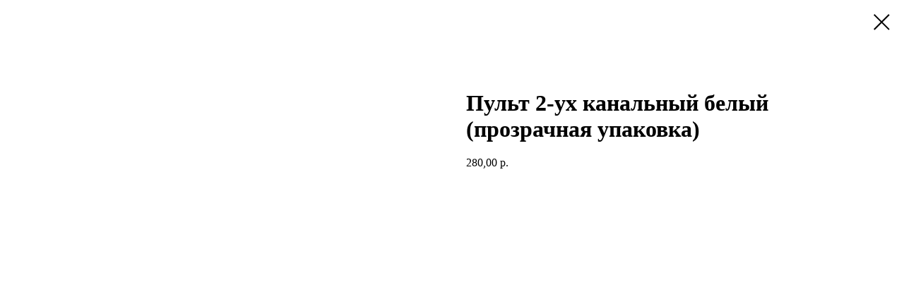

--- FILE ---
content_type: text/html; charset=UTF-8
request_url: https://astaekb.ru/tproduct/1-384884615051-pult-2-uh-kanalnii-belii-prozrachnaya-up
body_size: 5523
content:
<!DOCTYPE html>
<html lang="en" dir="ltr">
<head>
    <meta charset="utf-8">
    <meta name="viewport" content="width=device-width, initial-scale=1.0" />
    
<title>Пульт 2-ух канальный белый (прозрачная упаковка)</title>
<meta name="description" content="">
<meta name="keywords" content="">
<meta property="og:title" content="Пульт 2-ух канальный белый (прозрачная упаковка)" />
<meta property="og:description" content="" />
<meta property="og:type" content="website" />
<meta property="og:url" content="https://astaekb.ru/tproduct/1-384884615051-pult-2-uh-kanalnii-belii-prozrachnaya-up" />
<meta property="og:image" content="https://static.tildacdn.com/tild3238-3539-4265-a264-383530353532/izobrazheniye-kvadra.png" />
<link rel="canonical" href="https://astaekb.ru/tproduct/1-384884615051-pult-2-uh-kanalnii-belii-prozrachnaya-up" />
    <link rel="stylesheet" href="https://static.tildacdn.com/css/fonts-tildasans.css" type="text/css" media="all">
    <link rel="stylesheet" href="https://static.tildacdn.com/css/tilda-grid-3.0.min.css">
    <link rel="stylesheet" href="https://tilda.ws/project2979196/tilda-blocks-2.14.css">
    <link rel="stylesheet" href="https://static.tildacdn.com/css/tilda-cart-1.0.min.css" type="text/css" media="all">
    <link rel="stylesheet" href="https://static.tildacdn.com/css/tilda-forms-1.0.min.css" type="text/css" media="all">
    <link rel="stylesheet" href="https://static.tildacdn.com/css/tilda-catalog-1.1.min.css" type="text/css" media="all" onerror="this.loaderr='y';" />
    <link rel="stylesheet" href="https://static.tildacdn.com/css/tilda-delivery-1.0.min.css">
    <link rel="stylesheet" href="https://static.tildacdn.com/css/tilda-slds-1.4.min.css">
    <link rel="stylesheet" href="https://static.tildacdn.com/css/tilda-zoom-2.0.min.css">
    <link rel="stylesheet" href="https://static.tildacdn.com/css/tilda-popup-1.1.min.css">
    <link rel="stylesheet" href="https://static.tildacdn.com/css/tilda-cover-1.0.min.css" type="text/css" media="all">
    <link rel="stylesheet" href="https://static.tildacdn.com/css/tilda-menusub-1.0.min.css">
    <link rel="stylesheet" href="https://static.tildacdn.com/css/tilda-animation-1.0.min.css" type="text/css" media="all">
    <script src="https://static.tildacdn.com/js/tilda-scripts-3.0.min.js"></script>
    <script src="https://tilda.ws/project2979196/tilda-blocks-2.7.js"></script>
    <script src="https://static.tildacdn.com/js/tilda-forms-1.0.min.js" charset="utf-8"></script>
    <script src="https://static.tildacdn.com/js/hammer.min.js" charset="utf-8"></script>
    <script src="https://static.tildacdn.com/js/tilda-slds-1.4.min.js" charset="utf-8"></script>
    <script src="https://static.tildacdn.com/js/tilda-zoom-2.0.min.js" charset="utf-8"></script>
    <script src="https://static.tildacdn.com/js/tilda-cart-1.1.min.js" charset="utf-8"></script>
    <script src="https://static.tildacdn.com/js/tilda-products-1.0.min.js" charset="utf-8"></script>
    <script src="https://static.tildacdn.com/js/tilda-catalog-1.1.min.js" charset="utf-8" async onerror="this.loaderr='y';"></script>
    <script src="https://static.tildacdn.com/js/tilda-delivery-1.0.min.js" charset="utf-8"></script>
    <script src="https://static.tildacdn.com/js/tilda-cover-1.0.min.js" charset="utf-8"></script>
    <script src="https://static.tildacdn.com/js/tilda-menusub-1.0.min.js" charset="utf-8"></script>
    <script src="https://static.tildacdn.com/js/tilda-animation-1.0.min.js" charset="utf-8"></script>
    <script src="https://static.tildacdn.com/js/tilda-wishlist-1.0.min.js" charset="utf-8"></script>
    <script type="text/javascript">
    
    if((/bot|google|yandex|baidu|bing|msn|duckduckbot|teoma|slurp|crawler|spider|robot|crawling|facebook/i.test(navigator.userAgent))===false && typeof(sessionStorage)!='undefined' && sessionStorage.getItem('visited')!=='y'){	var style=document.createElement('style');	style.type='text/css';	style.innerHTML='@media screen and (min-width: 980px) {.t-records {opacity: 0;}.t-records_animated {-webkit-transition: opacity ease-in-out .2s;-moz-transition: opacity ease-in-out .2s;-o-transition: opacity ease-in-out .2s;transition: opacity ease-in-out .2s;}.t-records.t-records_visible {opacity: 1;}}';	document.getElementsByTagName('head')[0].appendChild(style);	$(document).ready(function() { $('.t-records').addClass('t-records_animated'); setTimeout(function(){ $('.t-records').addClass('t-records_visible'); sessionStorage.setItem('visited','y'); },400);	});}
    
    </script>
</head>

<body class="t-body">
<div id="allrecords" class="t-records" data-hook="blocks-collection-content-node" data-tilda-project-id="2979196" data-tilda-page-id="" data-tilda-formskey="947dac5f1e07f0a986122a62b3f56c21">

<!-- PRODUCT START -->

                
                        
                    
        
        

<div id="rec1" class="r t-rec" style="" >
    <div class="t-store t-store__prod-snippet__container">

        
        
        <a href="https://astaekb.ru" class="t-popup__close" style="position:absolute; background-color:#ffffff">
            <div class="t-popup__close-wrapper">
                <svg class="t-popup__close-icon t-popup__close-icon_arrow" width="26px" height="26px" viewBox="0 0 26 26" version="1.1" xmlns="http://www.w3.org/2000/svg" xmlns:xlink="http://www.w3.org/1999/xlink"><path d="M10.4142136,5 L11.8284271,6.41421356 L5.829,12.414 L23.4142136,12.4142136 L23.4142136,14.4142136 L5.829,14.414 L11.8284271,20.4142136 L10.4142136,21.8284271 L2,13.4142136 L10.4142136,5 Z" fill="#000000"></path></svg>
                <svg class="t-popup__close-icon t-popup__close-icon_cross" width="23px" height="23px" viewBox="0 0 23 23" version="1.1" xmlns="http://www.w3.org/2000/svg" xmlns:xlink="http://www.w3.org/1999/xlink"><g stroke="none" stroke-width="1" fill="#000000" fill-rule="evenodd"><rect transform="translate(11.313708, 11.313708) rotate(-45.000000) translate(-11.313708, -11.313708) " x="10.3137085" y="-3.6862915" width="2" height="30"></rect><rect transform="translate(11.313708, 11.313708) rotate(-315.000000) translate(-11.313708, -11.313708) " x="10.3137085" y="-3.6862915" width="2" height="30"></rect></g></svg>
            </div>
        </a>
        
        <div class="js-store-product js-product t-store__product-snippet" data-product-lid="384884615051" data-product-uid="384884615051" itemscope itemtype="http://schema.org/Product">
            <meta itemprop="productID" content="384884615051" />

            <div class="t-container">
                <div>
                    <meta itemprop="image" content="https://static.tildacdn.com/tild3238-3539-4265-a264-383530353532/izobrazheniye-kvadra.png" />
                    <div class="t-store__prod-popup__slider js-store-prod-slider t-store__prod-popup__col-left t-col t-col_6">
                        <div class="js-product-img" style="width:100%;padding-bottom:75%;background-size:cover;opacity:0;">
                        </div>
                    </div>
                    <div class="t-store__prod-popup__info t-align_left t-store__prod-popup__col-right t-col t-col_6">

                        <div class="t-store__prod-popup__title-wrapper">
                            <h1 class="js-store-prod-name js-product-name t-store__prod-popup__name t-name t-name_xl" itemprop="name" >Пульт 2-ух канальный белый (прозрачная упаковка)</h1>
                            <div class="t-store__prod-popup__brand t-descr t-descr_xxs" >
                                                            </div>
                            <div class="t-store__prod-popup__sku t-descr t-descr_xxs">
                                <span class="js-store-prod-sku js-product-sku" translate="no" >
                                    
                                </span>
                            </div>
                        </div>

                                                                        <div itemprop="offers" itemscope itemtype="http://schema.org/Offer" style="display:none;">
                            <meta itemprop="serialNumber" content="384884615051" />
                                                        <meta itemprop="price" content="280.00" />
                            <meta itemprop="priceCurrency" content="RUB" />
                                                        <link itemprop="availability" href="http://schema.org/InStock">
                                                    </div>
                        
                                                
                        <div class="js-store-price-wrapper t-store__prod-popup__price-wrapper">
                            <div class="js-store-prod-price t-store__prod-popup__price t-store__prod-popup__price-item t-name t-name_md" style="">
                                                                <div class="js-product-price js-store-prod-price-val t-store__prod-popup__price-value" data-product-price-def="280.0000" data-product-price-def-str="280,00">280,00</div><div class="t-store__prod-popup__price-currency" translate="no">р.</div>
                                                            </div>
                            <div class="js-store-prod-price-old t-store__prod-popup__price_old t-store__prod-popup__price-item t-name t-name_md" style="display:none;">
                                                                <div class="js-store-prod-price-old-val t-store__prod-popup__price-value"></div><div class="t-store__prod-popup__price-currency" translate="no">р.</div>
                                                            </div>
                        </div>

                        <div class="js-product-controls-wrapper">
                        </div>

                        <div class="t-store__prod-popup__links-wrapper">
                                                    </div>

                        
                        <div class="js-store-prod-text t-store__prod-popup__text t-descr t-descr_xxs" >
                                                    <div class="js-store-prod-all-text" itemprop="description">
                                                            </div>
                                                                            <div class="js-store-prod-all-charcs">
                                                                                                                                                                        </div>
                                                </div>

                    </div>
                </div>

                            </div>
        </div>
                <div class="js-store-error-msg t-store__error-msg-cont"></div>
        <div itemscope itemtype="http://schema.org/ImageGallery" style="display:none;">
                                                </div>

    </div>

                        
                        
    
    <style>
        /* body bg color */
        

        /* body bg color end */
        /* Slider stiles */
        .t-slds__bullet_active .t-slds__bullet_body {
            background-color: #222 !important;
        }

        .t-slds__bullet:hover .t-slds__bullet_body {
            background-color: #222 !important;
        }
        /* Slider stiles end */
    </style>
    

            
        
    <style>
        

        

        
    </style>
    
    
        
    <style>
        
    </style>
    
    
        
    <style>
        
    </style>
    
    
        
        <style>
    
                                    
        </style>
    
    
    <div class="js-store-tpl-slider-arrows" style="display: none;">
              


<div class="t-slds__arrow_wrapper t-slds__arrow_wrapper-left" data-slide-direction="left">
  <div class="t-slds__arrow t-slds__arrow-left " >
    <div class="t-slds__arrow_body t-slds__arrow_body-left" style="width: 17px;">
      <svg style="display: block" viewBox="0 0 17.3 33" xmlns="http://www.w3.org/2000/svg" xmlns:xlink="http://www.w3.org/1999/xlink">
                <desc>Left</desc>
        <polyline
        fill="none"
        stroke="#222"
        stroke-linejoin="butt"
        stroke-linecap="butt"
        stroke-width="1"
        points="0.5,0.5 16.5,16.5 0.5,32.5"
        />
      </svg>
    </div>
  </div>
</div>
<div class="t-slds__arrow_wrapper t-slds__arrow_wrapper-right" data-slide-direction="right">
  <div class="t-slds__arrow t-slds__arrow-right " >
    <div class="t-slds__arrow_body t-slds__arrow_body-right" style="width: 17px;">
      <svg style="display: block" viewBox="0 0 17.3 33" xmlns="http://www.w3.org/2000/svg" xmlns:xlink="http://www.w3.org/1999/xlink">
        <desc>Right</desc>
        <polyline
        fill="none"
        stroke="#222"
        stroke-linejoin="butt"
        stroke-linecap="butt"
        stroke-width="1"
        points="0.5,0.5 16.5,16.5 0.5,32.5"
        />
      </svg>
    </div>
  </div>
</div>    </div>

    
    <script>
        t_onReady(function() {
            var tildacopyEl = document.getElementById('tildacopy');
            if (tildacopyEl) tildacopyEl.style.display = 'none';

            var recid = '1';
            var options = {};
            var product = {"uid":384884615051,"rootpartid":3119120,"title":"Пульт 2-ух канальный белый (прозрачная упаковка)","price":"280.0000","gallery":[{"img":"https:\/\/static.tildacdn.com\/tild3238-3539-4265-a264-383530353532\/izobrazheniye-kvadra.png"}],"sort":1042799,"portion":0,"newsort":0,"json_chars":"null","externalid":"EoVbkzBFX2NH7maM84kP","pack_label":"lwh","pack_x":0,"pack_y":0,"pack_z":0,"pack_m":0,"serverid":"master","servertime":"1751617825.2947","parentuid":"","editions":[{"uid":384884615051,"price":"280.00","priceold":"","sku":"","quantity":"","img":"https:\/\/static.tildacdn.com\/tild3238-3539-4265-a264-383530353532\/izobrazheniye-kvadra.png"}],"characteristics":[],"properties":[],"partuids":[],"url":"https:\/\/astaekb.ru\/tproduct\/1-384884615051-pult-2-uh-kanalnii-belii-prozrachnaya-up"};

            // draw slider or show image for SEO
            if (window.isSearchBot) {
                var imgEl = document.querySelector('.js-product-img');
                if (imgEl) imgEl.style.opacity = '1';
            } else {
                
                var prodcard_optsObj = {
    hasWrap: false,
    txtPad: '',
    bgColor: '',
    borderRadius: '',
    shadowSize: '0px',
    shadowOpacity: '',
    shadowSizeHover: '',
    shadowOpacityHover: '',
    shadowShiftyHover: '',
    btnTitle1: '',
    btnLink1: '',
    btnTitle2: '',
    btnLink2: '',
    showOpts: false};

var price_optsObj = {
    color: '',
    colorOld: '',
    fontSize: '',
    fontWeight: ''
};

var popup_optsObj = {
    columns: '',
    columns2: '',
    isVertical: '',
    align: '',
    btnTitle: '_Buy_now_',
    closeText: '',
    iconColor: '',
    containerBgColor: '',
    overlayBgColorRgba: '',
    popupStat: '',
    popupContainer: '',
    fixedButton: false,
    mobileGalleryStyle: ''
};

var slider_optsObj = {
    anim_speed: '',
    arrowColor: '',
    videoPlayerIconColor: '',
    cycle: '',
    controls: '',
    bgcolor: ''
};

var slider_dotsOptsObj = {
    size: '',
    bgcolor: '',
    bordersize: '',
    bgcoloractive: ''
};

var slider_slidesOptsObj = {
    zoomable: false,
    bgsize: '',
    ratio: '0.75'
};

var typography_optsObj = {
    descrColor: '',
    titleColor: ''
};

var default_sortObj = {
    in_stock: false};

var btn1_style = 'color:#ffffff;background-color:#000000;';
var btn2_style = '';

var options_catalog = {
    btn1_style: btn1_style,
    btn2_style: btn2_style,
    storepart: '',
    prodCard: prodcard_optsObj,
    popup_opts: popup_optsObj,
    defaultSort: default_sortObj,
    slider_opts: slider_optsObj,
    slider_dotsOpts: slider_dotsOptsObj,
    slider_slidesOpts: slider_slidesOptsObj,
    typo: typography_optsObj,
    price: price_optsObj,
    blocksInRow: '',
    imageHover: false,
    imageHeight: '',
    imageRatioClass: 't-store__card__imgwrapper_4-3',
    align: '',
    vindent: '',
    isHorizOnMob:false,
    itemsAnim: '',
    hasOriginalAspectRatio: false,
    markColor: '',
    markBgColor: '',
    currencySide: 'r',
    currencyTxt: 'р.',
    currencySeparator: ',',
    currencyDecimal: '',
    btnSize: '',
    verticalAlignButtons: false,
    hideFilters: false,
    titleRelevants: '',
    showRelevants: '',
    relevants_slider: false,
    relevants_quantity: '',
    isFlexCols: false,
    isPublishedPage: true,
    previewmode: true,
    colClass: 't-col t-col_3',
    ratio: '',
    sliderthumbsside: '',
    showStoreBtnQuantity: '',
    tabs: '',
    galleryStyle: '',
    title_typo: '',
    descr_typo: '',
    price_typo: '',
    price_old_typo: '',
    menu_typo: '',
    options_typo: '',
    sku_typo: '',
    characteristics_typo: '',
    button_styles: '',
    button2_styles: '',
    buttonicon: '',
    buttoniconhover: '',
};                
                // emulate, get options_catalog from file store_catalog_fields
                options = options_catalog;
                options.typo.title = "" || '';
                options.typo.descr = "" || '';

                try {
                    if (options.showRelevants) {
                        var itemsCount = '4';
                        var relevantsMethod;
                        switch (options.showRelevants) {
                            case 'cc':
                                relevantsMethod = 'current_category';
                                break;
                            case 'all':
                                relevantsMethod = 'all_categories';
                                break;
                            default:
                                relevantsMethod = 'category_' + options.showRelevants;
                                break;
                        }

                        t_onFuncLoad('t_store_loadProducts', function() {
                            t_store_loadProducts(
                                'relevants',
                                recid,
                                options,
                                false,
                                {
                                    currentProductUid: '384884615051',
                                    relevantsQuantity: itemsCount,
                                    relevantsMethod: relevantsMethod,
                                    relevantsSort: 'random'
                                }
                            );
                        });
                    }
                } catch (e) {
                    console.log('Error in relevants: ' + e);
                }
            }

            
                        

            window.tStoreOptionsList = [{"title":"Размер","params":{"view":"select","hasColor":false,"linkImage":false},"values":[{"id":25299162,"value":"10"},{"id":25299166,"value":"100"},{"id":25300006,"value":"100х100"},{"id":25299170,"value":"105"},{"id":25300010,"value":"105х105"},{"id":25299174,"value":"110"},{"id":25300014,"value":"110х110"},{"id":25299178,"value":"112"},{"id":25299354,"value":"115"},{"id":25300018,"value":"115х115"},{"id":25299182,"value":"120"},{"id":25300022,"value":"120х120"},{"id":25300370,"value":"125"},{"id":25299186,"value":"126"},{"id":25299190,"value":"130"},{"id":25300026,"value":"130х130"},{"id":25299194,"value":"135"},{"id":25299198,"value":"140"},{"id":25300030,"value":"140х140"},{"id":25299202,"value":"145"},{"id":37388406,"value":"15"},{"id":25299206,"value":"150"},{"id":25300034,"value":"150х150"},{"id":25299210,"value":"155"},{"id":25300618,"value":"16"},{"id":25118538,"value":"160"},{"id":25300038,"value":"160х160"},{"id":25118542,"value":"165"},{"id":25299214,"value":"170"},{"id":25300042,"value":"170х170"},{"id":25118546,"value":"175"},{"id":25299218,"value":"180"},{"id":25300046,"value":"180х180"},{"id":25299222,"value":"185"},{"id":25299226,"value":"190"},{"id":25300050,"value":"190х190"},{"id":25299230,"value":"195"},{"id":25299234,"value":"20"},{"id":25299238,"value":"200"},{"id":25300054,"value":"200х200"},{"id":25299242,"value":"205"},{"id":25299246,"value":"210"},{"id":25300342,"value":"22"},{"id":25299250,"value":"220"},{"id":25300058,"value":"220х220"},{"id":25299254,"value":"225"},{"id":25300062,"value":"225х225"},{"id":25299258,"value":"235"},{"id":25299262,"value":"25"},{"id":25299266,"value":"250"},{"id":25300066,"value":"250х250"},{"id":25300346,"value":"27"},{"id":25300502,"value":"27\/28"},{"id":25299270,"value":"280"},{"id":25299274,"value":"30"},{"id":25299278,"value":"300"},{"id":25300350,"value":"32"},{"id":25299282,"value":"325"},{"id":25299286,"value":"35"},{"id":25299290,"value":"350"},{"id":25300506,"value":"36"},{"id":25299294,"value":"375"},{"id":25299298,"value":"40"},{"id":25299302,"value":"400"},{"id":25299306,"value":"425"},{"id":25299310,"value":"45"},{"id":25300354,"value":"45\/55"},{"id":25299314,"value":"455"},{"id":25300854,"value":"48"},{"id":25299318,"value":"485"},{"id":37388402,"value":"5"},{"id":25299322,"value":"50"},{"id":25299326,"value":"520"},{"id":25299330,"value":"55"},{"id":25299334,"value":"550"},{"id":25299338,"value":"580"},{"id":25298498,"value":"60"},{"id":25299986,"value":"60х60"},{"id":25299342,"value":"610"},{"id":25298502,"value":"65"},{"id":25298506,"value":"70"},{"id":25299990,"value":"70х70"},{"id":25298510,"value":"75"},{"id":25298514,"value":"80"},{"id":25299994,"value":"80х80"},{"id":25298518,"value":"85"},{"id":25299346,"value":"90"},{"id":25299998,"value":"90х90"},{"id":25299350,"value":"95"},{"id":25300002,"value":"95х95"},{"id":25301786,"value":"мизинчиковые"},{"id":25301782,"value":"пальчиковые"}]},{"title":"Цвет","params":{"view":"select","hasColor":false,"linkImage":false},"values":[{"id":25300666,"value":"Бежевый"},{"id":25400130,"value":"Белый"},{"id":25446794,"value":"Бронза"},{"id":25301014,"value":"Бук"},{"id":25301018,"value":"Вишня"},{"id":25301022,"value":"Дуб"},{"id":25447078,"value":"Жемчуг"},{"id":25446914,"value":"Золото"},{"id":25618702,"value":"Коричневый"},{"id":25301538,"value":"Красный"},{"id":25301026,"value":"Махагон"},{"id":25446798,"value":"Медь"},{"id":25300670,"value":"Орех"},{"id":25446918,"value":"Сатин-хром"},{"id":25300674,"value":"Серый"},{"id":25301542,"value":"Синий"},{"id":25446802,"value":"Хром"},{"id":25446926,"value":"Черненая бронза"},{"id":25446930,"value":"Черненый хром"},{"id":25300678,"value":"Черный"},{"id":25446922,"value":"Черный матовый"}]},{"title":"Свет","params":{"view":"select","hasColor":false,"linkImage":false},"values":[{"id":25448618,"value":"2700k"},{"id":25447630,"value":"2800k"},{"id":25448258,"value":"3000k"},{"id":25469198,"value":"4000k"},{"id":25447634,"value":"4200k"},{"id":25448622,"value":"4500k"},{"id":25448262,"value":"5000k"},{"id":25447650,"value":"6000k"},{"id":25448102,"value":"6500k"}]}];

            t_onFuncLoad('t_store_productInit', function() {
                t_store_productInit(recid, options, product);
            });

            // if user coming from catalog redirect back to main page
            if (window.history.state && (window.history.state.productData || window.history.state.storepartuid)) {
                window.onpopstate = function() {
                    window.history.replaceState(null, null, window.location.origin);
                    window.location.replace(window.location.origin);
                };
            }
        });
    </script>
    

</div>


<!-- PRODUCT END -->


</div>
</body>
</html>